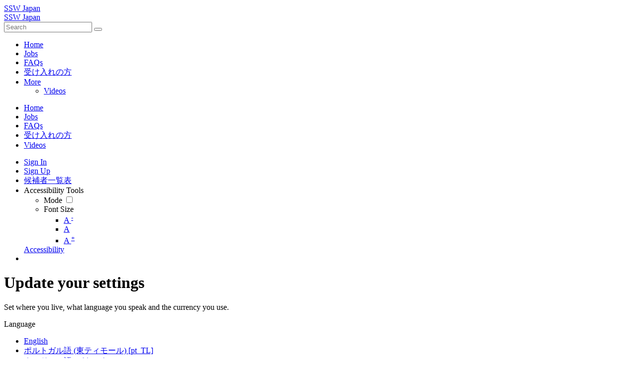

--- FILE ---
content_type: text/html; charset=UTF-8
request_url: http://tokuteiginouvisa.com/events?category_id=6
body_size: 14507
content:
<!DOCTYPE html><html xmlns="http://www.w3.org/1999/xhtml" xml:lang="en" lang="en" dir="ltr" class="" >
<head>
    <base href="http://tokuteiginouvisa.com/" />


        

        
            
    <title>Event Browse - SSW Japan</title>
    <meta http-equiv="Content-Type" content="text/html; charset=UTF-8" >
<meta http-equiv="Content-Language" content="en" >
<meta name="description" content="This page lists events. Support Website for the Specified Skilled Worker Japan" >
<meta name="keywords" content="Komunitas, Tokutei, Ginou, Visa, TG, Specified Skilled Worker, ssw" >
<meta name="viewport" content="width=device-width, initial-scale=1.0" >
<meta property="og:locale" content="en" >
<meta property="og:type" content="website" >
<meta property="og:url" content="http://tokuteiginouvisa.com/events?category_id=6" >
<meta property="og:title" content="Event Browse - SSW Japan" >
<meta property="og:description" content="This page lists events. Support Website for the Specified Skilled Worker Japan" >
<meta property="twitter:card" content="summary_large_image" >
<meta property="twitter:url" content="http://tokuteiginouvisa.com/events?category_id=6" >
<meta property="twitter:title" content="Event Browse - SSW Japan" >
<meta property="twitter:description" content="This page lists events. Support Website for the Specified Skilled Worker Japan" >

    <link href="/externals/bootstrap/css/bootstrap.css?c=402" media="screen" rel="stylesheet" type="text/css">
    <link rel="stylesheet" href="/externals/styles/styles.css?c=402">


            
    <link href="/application/themes/harmony/theme-variables.css?c=402" media="screen" rel="stylesheet" type="text/css" >
<link href="/application/themes/harmony/variables.css?c=402" media="screen" rel="stylesheet" type="text/css" >
<link href="/application/themes/harmony/theme.css?c=402" media="screen" rel="stylesheet" type="text/css" >
<link href="/application/themes/harmony/responsive.css?c=402" media="screen" rel="stylesheet" type="text/css" >
<link href="/application/themes/harmony/harmony-custom.css?c=402" media="screen" rel="stylesheet" type="text/css" >
<link href="/favicon.ico?c=402" rel="shortcut icon" type="image/x-icon" >
<link href="http://tokuteiginouvisa.com/events?c=402" rel="canonical" >
<link href="http://tokuteiginouvisa.com/events?locale=ne_NP&amp;c=402" hreflang="ne_NP" rel="alternate" >
<link href="http://tokuteiginouvisa.com/events?locale=pt_BR&amp;c=402" hreflang="pt_BR" rel="alternate" >
<link href="http://tokuteiginouvisa.com/events?locale=mn_MN&amp;c=402" hreflang="mn_MN" rel="alternate" >
<link href="http://tokuteiginouvisa.com/events?locale=si_LK&amp;c=402" hreflang="si_LK" rel="alternate" >
<link href="http://tokuteiginouvisa.com/events?locale=fil&amp;c=402" hreflang="fil" rel="alternate" >
<link href="http://tokuteiginouvisa.com/events?locale=id&amp;c=402" hreflang="id" rel="alternate" >
<link href="http://tokuteiginouvisa.com/events?locale=vi&amp;c=402" hreflang="vi" rel="alternate" >
<link href="http://tokuteiginouvisa.com/events?locale=ja&amp;c=402" hreflang="ja" rel="alternate" >
<link href="http://tokuteiginouvisa.com/events?locale=th_TH&amp;c=402" hreflang="th_TH" rel="alternate" >
<link href="http://tokuteiginouvisa.com/events?locale=zh&amp;c=402" hreflang="zh" rel="alternate" >
<link href="http://tokuteiginouvisa.com/events?locale=km_KH&amp;c=402" hreflang="km_KH" rel="alternate" >
<link href="http://tokuteiginouvisa.com/events?locale=my_MM&amp;c=402" hreflang="my_MM" rel="alternate" >
<link href="http://tokuteiginouvisa.com/events?locale=es&amp;c=402" hreflang="es" rel="alternate" >
<link href="http://tokuteiginouvisa.com/events?locale=ur_PK&amp;c=402" hreflang="ur_PK" rel="alternate" >
<link href="http://tokuteiginouvisa.com/events?locale=pt_TL&amp;c=402" hreflang="pt_TL" rel="alternate" >
<link href="http://tokuteiginouvisa.com/events?locale=en&amp;c=402" hreflang="en" rel="alternate" >
<link href="/externals/font-awesome/css/all.min.css?c=402" media="screen" rel="stylesheet" type="text/css" >
<link href="/application/modules/Sesbasic/externals/styles/photoswipe.css?c=402" media="screen" rel="stylesheet" type="text/css" >
    

            
        
            <script type="text/javascript">if (window.location.hash == '#_=_')window.location.hash = '';</script>
    <script type="text/javascript">
                
        var post_max_size = '536870912';
        var currentPageUrl = '/events?category_id=6';
        var max_photo_upload_limit = 50;
        var photo_upload_text = "Max upload of 50 allowed.";
        var dateFormatCalendar = "mm/dd/yy";
    </script>
          <script type="application/ld+json">
        {
    "@context": "http://schema.org",
    "@type": "Website",
    "name": "SSW Japan",
    "url": "http://tokuteiginouvisa.com/events"
}      </script>
        <link rel="stylesheet" href="/externals/jQuery/jquery-ui.css?c=402" />
    <link rel="stylesheet" href="/application/modules/Core/externals/styles/nprogress.css?c=402" />

                    <link rel="stylesheet" href="/externals/styles/styles_1.css?c=402" />
                        <link rel="stylesheet" href="/externals/styles/styles_2.css?c=402" />
        
    
    
    <script type="text/javascript" src="/externals/jQuery/jquery.min.js?c=402"></script>
    <script type="text/javascript" src="/externals/jQuery/jquery-ui.js?c=402"></script>
    <script type="text/javascript" src="/externals/bootstrap/js/bootstrap.js?c=402"></script>
    <script type="text/javascript" src="/externals/scripts/script.js?c=402"></script>

                    <script type="text/javascript" src="/externals/scripts/script_1.js?c=402"></script>
                            <script type="text/javascript" src="/externals/scripts/script_2.js?c=402"></script>
                            <script type="text/javascript" src="/externals/scripts/script_3.js?c=402"></script>
            
    <script type="text/javascript" src="/application/modules/Core/externals/scripts/nprogress.js?c=402"></script>
    
    
    <script type="text/javascript">
    //<!--
    var chatEmotions = {":)":"smile.png",":(":"sad.png",":D":"smile-big.png",";)":"wink.png",":-O":"shock.png",":P":"tongue.png",":-X":"shut-mouth.png",":|":"neutral.png","(6)":"devil.png","(A)":"angel.png","(L)":"love.png","(U)":"love-over.png","(H)":"glasses-cool.png",":@":"angry.png",":$":"embarrassed.png",":S":"confused.png",":'(":"crying.png","I-)":"sleepy.png","^:)^":"worship.png",":-W":"wait.png","=;":"bye.png","[-X":"shame.png","(@)":"cat.png","(&)":"dog.png","(S)":"moon.png","(*)":"star.png","(I)":"lamp.png","(C)":"coffee.png","(T)":"phone.png","({)":"hug-left.png","(})":"hug-right.png","(Y)":"good.png","(N)":"bad.png",":[":"vampire.png","(nah)":"goat.png","(#)":"sun.png","(R)":"rainbow.png","(~)":"film.png","(8)":"musical-note.png","(E)":"mail.png","(F)":"rose.png","(W)":"rose-dead.png","(O)":"clock.png","(K)":"kiss.png","(G)":"present.png","(^)":"cake.png","(P)":"camera.png",":-#":"quiet.png","8o|":"teeth.png","8-|":"glasses-nerdy.png","^o)":"sarcastic.png",":-*":"secret.png","+o(":"sick.png","(sn)":"snail.png","(tu)":"turtle.png","(B)":"beer.png","(D)":"drink.png","(Z)":"boy.png","(X)":"girl.png","(pl)":"plate.png","(||)":"bowl.png","(pi)":"pizza.png","(so)":"soccerball.png","(au)":"car.png","(ap)":"airplane.png","(um)":"umbrella.png","(h5)":"highfive.png","(co)":"computer.png","(bah)":"sheep.png",":^)":"dont-know.png","*-)":"thinking.png","(li)":"thunder.png","(ip)":"island.png","(mp)":"mobile.png","(brb)":"brb.png","(st)":"rain.png",":o)":"party.png","8-)":"eyeroll.png","|-)":"yawn.png"};    //-->
</script>
<script type="text/javascript">
    //<!--
    var sestweet_text = '';    //-->
</script>
<script type="text/javascript">
    //<!--
    var profilelock = false;var post_max_size = 536870912;var max_photo_upload_limit = 0;var photo_upload_text = 'Max upload of 0 allowed.';en4.core.runonce.add(function(){
      scriptJquery('.core_main_event').parent().addClass('active');
    });tinyMCE.baseURL = "/externals/tinymce";    //-->
</script>
<script type="text/javascript">
    //<!--
    var documentURLedocument = 'documents';    //-->
</script>
<script type="text/javascript">
    //<!--
    var isThemeModeActive = true;    //-->
</script>
<script type="text/javascript" src="/application/modules/Sesbasic/externals/scripts/sesimagevieweradvance/photoswipe.min.js?c=402"></script>
<script type="text/javascript" src="/application/modules/Sesbasic/externals/scripts/sesimagevieweradvance/photoswipe-ui-default.min.js?c=402"></script>
<script type="text/javascript" src="/application/modules/Sesbasic/externals/scripts/sesimagevieweradvance/sesalbumimagevieweradvance.js?c=402"></script>
<script type="text/javascript">
    //<!--
    var videoURLsesbasic;
 var moduleName;
 var itemType;
 var sestweet_text;
 var sesbasicdisabletooltip = 0;
 var sesbasicShowInformation = '0';
 var openVideoInLightBoxsesbasic = 1;
var openPhotoInLightBoxSesalbum = 1;
    var sesshowShowInfomation = 0;
        //-->
</script>
<script type="text/javascript">
    //<!--
    var sesmemeberFollow = 'Follow';
    var sesmemberUnfollow = 'Unfollow';
        //-->
</script>
<script type="text/javascript">
    //<!--
    en4.core.language.addData({"Write a comment...":"Write a comment...","Location":"Location","Unfollow":"Unfollow","Follow":"Follow"});    //-->
</script>
<script type="text/javascript">
    //<!--
    
        //Date.setServerOffset('Thu, 15 Jan 2026 2:33:00 +0000');

        en4.orientation = 'ltr';
        en4.core.environment = 'production';
        en4.core.language.setLocale('en');
        en4.core.setBaseUrl('/');
        en4.core.staticBaseUrl = '/';
        en4.core.loader = scriptJquery.crtEle('img', {src: en4.core.staticBaseUrl + 'application/modules/Core/externals/images/loading.gif'});

                        if( false ) {
            en4.core.runonce.add(function() {
                en4.core.dloader.attach();
            });
        }

            //-->
</script>
    <script type="text/javascript">
      var $ = scriptJquery;
          </script>
    

    
        <style type="text/css">
    @media (max-width: 600px){    
    	.iskeyboard-enabled #TB_iframeContent{max-height:calc(100vh - 330px);}
    }
    </style>
</head>



<body id="global_page_event-index-browse" class="">
<script type="javascript/text">
    if(DetectIpad()){
      scriptJquery('a.album_main_upload').css('display', 'none');
      scriptJquery('a.album_quick_upload').css('display', 'none');
      scriptJquery('a.icon_photos_new').css('display', 'none');
    }
</script>
<script>
    var isGoogleKeyEnabled = 0;
    var isEnablegLocation = 1;
    var isEnableTooltip = 1;

    function hidecollapswidget()
    {
        var windowWidth = window.innerWidth
            || document.documentElement.clientWidth
            || document.body.clientWidth;

        if (windowWidth <= 950) {
            var hasSidebar = (document.querySelector('.layout_main .layout_left')
            || document.querySelector('.layout_main .layout_right'));
            if (hasSidebar !== null) {
                document.body.className += ' has-sidebar';
            }
            if(document.getElementById('show-sidebar'))
            document.getElementById('show-sidebar').onclick = function () {
                document.body.classList.toggle('sidebar-active');
            };
        }
    }
    window.onload = function() {
        hidecollapswidget();
    };
</script>
<script type="text/javascript">
    
    function makeSelectizeItem(){
        // if(scriptJquery(".show_multi_select").length > 0){
        //     if(scriptJquery('.show_multi_select.selectized').length > 0){
        //         scriptJquery('.show_multi_select.selectized').selectize()[0].selectize.destroy();
        //         scriptJquery('.show_multi_select').selectize({});
        //     } else {
        //         scriptJquery('.show_multi_select').selectize({});
        //     }
        // }
    }
    var ajaxRequestObjApp = null;
    var isFullLoadPageSE = false;
    function loadAjaxContentApp(url, stopPushState = false,type = "") {
    
        if(!stopPushState) {
          window.history.pushState({state:'new', url: url.replace('?getContentOnly=1', '')},'', url.replace('?getContentOnly=1', ''));   
        }
        
        //Ajaxsmoothbox close
        if(scriptJquery('#ajaxsmoothbox_main').length > 0){
          ajaxsmoothboxclose();
        }

        scriptJquery.ajaxSetup({cache: false}); // assures the cache is empty
        if (ajaxRequestObjApp != null) {
            ajaxRequestObjApp.abort();
            ajaxRequestObjApp = null;
        }
        NProgress.start();
        let getParams = {}
        getParams.getContentOnly = true;
        if(type == "full" || isFullLoadPageSE){
            type = "full";
            getParams.getFullContent = true;
        }
        scriptJquery('#script-default-data').remove();
        if(scriptJquery('.header-nav-open').length > 0) {
            scriptJquery('.header-nav-open').removeClass('header-nav-open');
        }
        if(scriptJquery('.header_body_open').length > 0) {
            scriptJquery('.header_body_open').removeClass('header_body_open');
        }
        if(scriptJquery('.navigation_submenu').length > 0) {
            scriptJquery('.navigation_submenu').hide();
        }
        if(scriptJquery('#mainmenuclosebtn').length > 0) {
            scriptJquery('#mainmenuclosebtn').trigger('click');
        }
        
        ajaxRequestObjApp = scriptJquery.get(url,getParams,function(response){
            isFullLoadPageSE = false;
            setProxyLocation();
            try {
              var parser = JSON.parse(response);
              if(parser.redirectFullURL) {
                loadAjaxContentApp(parser.redirectFullURL, false, 'full');
                return;
              } else if(parser.redirect) {
                loadAjaxContentApp(parser.redirect, false);
                return;
              }
            }catch(e){

            } 
            scriptJquery(window).unbind('scroll');
            NProgress.done();
            isLoadedFromAjax = true;
            if(scriptJquery(".tinymce_editor").length > 0) {
                tinymce.remove("textarea.tinymce_editor");
            }
            if(scriptJquery('#navigation_menu').length > 0) {
                scriptJquery('#navigation_menu').find('.active').removeClass('active');
            }
           
            if(scriptJquery('.navigation').length > 0) {
                scriptJquery('.navigation').find('.active').removeClass('active');
            }
            scriptJquery('#append-script-data').html("");
            if(type != "full"){
                scriptJquery('#global_wrapper').addClass("_loading");
                scriptJquery("#global_wrapper").html(response);
            }else{
                scriptJquery("body").html(response);
            }
            // make select selectize
            // makeSelectizeItem();
            // app default data
            updateMetaTags();
            if(typeof changeHeaderLayout != "undefined"){
                changeHeaderLayout();
            }
            hidecollapswidget();
            // Sticky Sidebar
            if (matchMedia('only screen and (min-width: 768px)').matches) {

                let headerDiv =scriptJquery(".layout_page_header");
                let margin = 0;
                if(headerDiv.css("position") === "fixed"){
                    margin = headerDiv.height() + 10;
                }


                scriptJquery('.layout_left, .layout_right')
                .theiaStickySidebar({
                        additionalMarginTop: 10 + margin
                })
            };
            
            Smoothbox.bind();
            setTimeout(() => {
                scriptJquery('#global_wrapper').removeClass("_loading")
            }, 1000);
            
            scriptJquery('html, body').animate({
             scrollTop: 0
            }, 0);
            en4.core.shutdown.trigger();
        });
    }
    function updateMetaTags(){
        let data = scriptJquery("#script-default-data");
        scriptJquery(document).prop('title', data.find("#script-page-title").html().replace(/&amp;/g, '&'))
        scriptJquery('body').removeAttr('script');
        scriptJquery('body').removeAttr('style');
        scriptJquery('body').attr('id', data.find("#script-page-id").html());
        scriptJquery('html').attr('dir', data.find("#header-orientation").html());
        scriptJquery('html').attr('locale', data.find("#header-locale").html());
        scriptJquery('html').attr('xml:lang', data.find("#header-locale").html());
        scriptJquery('body').attr('class', data.find("#script-page-class").html());
    }
    scriptJquery(document).ajaxComplete(function(e) {
        makeSelectizeItem();
        if(ajaxRequestObjApp){
            en4.core.runonce.trigger();
        }
        Smoothbox.bind();
    })
    
    AttachEventListerSE('click','a',function (e){
        if(e.which == 2 || (e.which == 1 && (navigator.platform.match("Mac") ? e.metaKey : e.ctrlKey))) { 
            return;
        }
        let url = scriptJquery(this).attr('href');

        // Check if the href starts with http or https
        if (url && (url.startsWith('http://') || url.startsWith('https://'))) {
          // Get the current domain of the website
          var currentDomain = window.location.protocol + '//' + window.location.hostname;

          // Check if the URL starts with the current domain
          if (url.startsWith(currentDomain)) {
            // URL is the same as the current site, do something (or ignore it)
            return; // Optionally, you can return here to ignore processing
          }

          // Check if the URL is from a development server (assuming development URLs contain 'localhost' or similar)
          if (currentDomain.includes('localhost') || currentDomain.includes('127.0.0.1')) {
            // Handle development server logic here (e.g., different behavior or logging)
            console.log('Development server URL: ' + url);
          }

          // Redirect to the link
          window.open(url, '_blank');
          e.preventDefault();
          return;  // Stop processing after the first valid link is found
        }

        let isValid = true;
        if(scriptJquery(this).attr('target') == '_blank'){
            isValid = false;
        }
        let clickObj = this;
        if(typeof openPhotoInLightBoxSesalbum != "undefined" && openPhotoInLightBoxSesalbum == 1 && scriptJquery(clickObj).parent().hasClass("feed_attachment_photo")) {
            return;
        }
        if(typeof openVideoInLightBoxsesbasic != "undefined" && openVideoInLightBoxsesbasic == 1 && scriptJquery(clickObj).parent().hasClass("sesvideo_thumb")) {
            return;
        }
        if(scriptJquery(e.target).prop("tagName") != "A"){
            clickObj = scriptJquery(this).closest('a')[0];
            url = scriptJquery(this).closest('a').attr('href');
        }
        var isOpenSmoothbox = scriptJquery(this).attr("onclick");
        if(isOpenSmoothbox && isOpenSmoothbox.indexOf("opensmoothboxurl") > -1){
            return;
        }
        if(isValid && !scriptJquery(clickObj).hasClass('ajaxPrevent') && !scriptJquery(clickObj).hasClass('openSmoothbox') && !scriptJquery(clickObj).hasClass('smoothboxOpen') && !scriptJquery(clickObj).hasClass('opensmoothboxurl') && url && url != "javascript:;" && url != "#" && url.indexOf("mailto:") == -1 && url.indexOf("javascript:void(0)") == -1 && url.indexOf("javascript:void(0);") == -1 && url.indexOf(".mp3") == -1 && url.indexOf(".mp4") == -1 && !scriptJquery(clickObj).hasClass('ajaxsmoothbox') && !scriptJquery(clickObj).hasClass('smoothbox') && !scriptJquery(clickObj).hasClass('core_dashboard_nopropagate') && !scriptJquery(clickObj).hasClass('core_dashboard_nopropagate_content')) {
            e.preventDefault();  
            if(scriptJquery("#ajaxsmoothbox_main").length > 0 && scriptJquery("#ajaxsmoothbox_main").css("display") == "block"){
                ajaxsmoothboxclose()
            }
            //Coming soon page check
            if(typeof comingSoonEnable != 'undefined') {
                loadAjaxContentApp(en4.core.baseUrl+'comingsoon', false, 'full');
            } else {
                loadAjaxContentApp(url);
            }
        }
    });
    
    en4.core.runonce.add(function(){
        makeSelectizeItem();
    });

    window.onpopstate = function(e) {

      var URL = window.location.href;
        
      //Container tab work
      const params2 = new URLSearchParams(URL.split('?')[1]);
			var params3 = params2.get('tab');
			
      if(params3) {
        var mainTab = scriptJquery('.main_tabs');
        if(mainTab.length > 0 && mainTab.parent().length > 0 && mainTab.parent().parent().length > 0 && mainTab.parent().parent().find(`div.tab_${params3}`).length > 0) {
          scriptJquery('.main_tabs').find('li').removeClass('active');
          scriptJquery('.main_tabs').find(`li.tab_${params3}`).addClass('active');
          scriptJquery('.main_tabs').parent().parent().find('div.generic_layout_container').hide();
          scriptJquery('.main_tabs').parent().parent().find(`div.tab_${params3}`).show();
          return;
        }
      }

      if(e.state && e.state.url)
        loadAjaxContentApp(e.state.url, true);
      else 
        loadAjaxContentApp(URL, true);
    };

		// Sticky Sidebar
		en4.core.runonce.add(function() {
			if (matchMedia('only screen and (min-width: 768px)').matches) { 
                let headerDiv =scriptJquery(".layout_page_header");
                let margin = 0;
                if(headerDiv.css("position") === "fixed"){
                    margin = headerDiv.height() + 10;
                }
				scriptJquery('.layout_left, .layout_right')
				.theiaStickySidebar({
						additionalMarginTop: 10 + margin,
				})
			};
		});
</script>
    <div id="global_header">
        <div class="layout_page_header">
<div class="generic_layout_container layout_main">



<div class="generic_layout_container layout_harmony_header">
<header class="harmony_header">
	<div class="container harmony_header_inner">
    	<div class="header_left">
                  <div class="header_logo">
            <div>
<div class="generic_layout_container layout_core_menu_logo">
<a  href="/">SSW Japan</a></div>
</div>
          </div>
                       <div class="header_logo_contrast">
               <div>
<div class="generic_layout_container layout_core_menu_logo">
<a  href="/">SSW Japan</a></div>
</div>
 
            </div>
              
        
                  <div class="header_search">
            <div>
<div class="generic_layout_container layout_core_search_mini"><div id='global_search_form_container' class="core_search_form">
  <a href="javascript:void(0)" id='search_mobile_btn_107' class="search_mobile_btn d-none"><i class="fas fa-search"></i></a>
  <div class="core_search_form_wrap">
    <form id="global_search_form" action="/search" method="get">
      <input class="global_search_field" autocomplete="off" type='text' class='text suggested' name='query' id='global_search_field' size='20' maxlength='100' alt='Search'  placeholder='Search'/>
      <button type="submit"><i class="fas fa-search"></i></button>
    </form>
    <div id="recent_search_data" class="recent_search_data header_search_recent notifications_donotclose" style="display:none;">
                    <div class="header_search_recent_head header_search_recent_head_trending">
          <span>Trending Hashtags</span>
        </div>
        <ul class="header_search_recent_list header_search_recent_list_trending">
                                <li>
              <a href='/hashtags?search=kaigo' class="header_search_recent_list_item">
                <div class="_thumb">
                  <i class="fa-solid fa-hashtag"></i>
                </div>
                <div class="_info">
                  <p class="m-0 _title">#kaigo</p>
                </div>
              </a>
            </li>
                      <li>
              <a href='/hashtags?search=SSW' class="header_search_recent_list_item">
                <div class="_thumb">
                  <i class="fa-solid fa-hashtag"></i>
                </div>
                <div class="_info">
                  <p class="m-0 _title">#SSW</p>
                </div>
              </a>
            </li>
                      <li>
              <a href='/hashtags?search=JFT+Basic+A2' class="header_search_recent_list_item">
                <div class="_thumb">
                  <i class="fa-solid fa-hashtag"></i>
                </div>
                <div class="_info">
                  <p class="m-0 _title">#JFT Basic A2</p>
                </div>
              </a>
            </li>
                      <li>
              <a href='/hashtags?search=Nursing+Care' class="header_search_recent_list_item">
                <div class="_thumb">
                  <i class="fa-solid fa-hashtag"></i>
                </div>
                <div class="_info">
                  <p class="m-0 _title">#Nursing Care</p>
                </div>
              </a>
            </li>
                      <li>
              <a href='/hashtags?search=Pengolahan+makanan' class="header_search_recent_list_item">
                <div class="_thumb">
                  <i class="fa-solid fa-hashtag"></i>
                </div>
                <div class="_info">
                  <p class="m-0 _title">#Pengolahan makanan</p>
                </div>
              </a>
            </li>
                  </ul>
          </div>
  </div>
</div>
<script type="application/javascript">
en4.core.runonce.add(function() {

  AttachEventListerSE('click', '#search_mobile_btn_107', function (e) {
    var item = scriptJquery(this).parent();
    var target = item.find(".core_search_form_wrap");
    if(target.hasClass('search_mobile_btn_active')) {
      item.find(".core_search_form_wrap").removeClass("search_mobile_btn_active");
    } else {
      item.find(".core_search_form_wrap").addClass("search_mobile_btn_active");
    }
  });

  AutocompleterRequestJSON('global_search_field', "/search/global-search", function(selecteditem) {

    scriptJquery.ajax({
      method: 'post',
      'url':  en4.core.baseUrl + 'core/search/add',
      'data': {
        format: 'json',
        query: selecteditem.value,
        type:selecteditem.resource_type,
        id:selecteditem.resource_id,
      },
      success: function(response) {
        var response = jQuery.parseJSON(response);
        if(response.error) {
          alert(en4.core.language.translate('Something went wrong,please try again later'));
        } else {
          //showSuccessTooltip('<i class="fa fa-heart"></i><span>'+(response.message)+'</span>');
        }
      }
    });

    scriptJquery('#global_search_field').val('');

    if(scriptJquery('#global_search_field').val() != '') {
      var randomId = Math.floor(Math.random() * 1000000000);
      var searchDataResource = '<li class="search_query_'+randomId+'" id="search_query_'+randomId+'"><a href="search/index/query/'+selecteditem.value+'/type/'+selecteditem.resource_type+'" class="header_search_recent_list_item"><div class="_thumb">'+selecteditem.photo+'</div><div class="_info"><p class="m-0 _title">'+selecteditem.value+'</p></div></a><a href="'+selecteditem.url+'" class="user_recent_search_remove _clear link_inherit center_item rounded-circle" data-id="'+randomId+'" data-query="'+selecteditem.value+'"><i class="icon_cross"></i></a></li>';
      scriptJquery('body').find('.header_search_recent_list').prepend(searchDataResource);
    }
    loadAjaxContentApp(selecteditem.url);
  }, [], {'class':'header_mini_search'});
});
</script>
</div>
</div>
          </div>
              </div>
      <div class="header_right">
                  <div class="harmony_main_menu">
            <ul class="harmony_main_menu_nav navigation " id="navigation_menu">
                        <li class="">
        <a href='/' class=" menu_core_main core_main_home"
           >
            <i class="fa fa-home"></i>
          <span>Home</span>
                  </a>
      </li>
                                <li class="">
        <a href='/employments' class=" menu_core_main core_main_employment"
           >
            <i class="fas fa-briefcase"></i>
          <span>Jobs</span>
                  </a>
      </li>
                                <li class="">
        <a href='/faqs' class=" menu_core_main core_main_sesfaq"
           >
            <i class="fas fa-question-circle"></i>
          <span>FAQs</span>
                  </a>
      </li>
                                <li class="">
        <a href='https://pjs.jp/' class=" menu_core_main custom_2543"
           target='_blank'  >
            <i class="fa fa-star"></i>
          <span>受け入れの方</span>
                  </a>
      </li>
                              <li class="more_tab">
      <a href="javascript:void(0);" class="menu_core_main menu_core_main_more">
        <i class="fi fi-rr-square-plus"></i>
        <span>More</span>
      </a>
      <ul class="main_menu_submenu">
                                                                                                                                                                      <li class="">
              <a href='/videos' class=" menu_core_main core_main_video"
                 >
                <i class="fa fa-video"></i>
                <span>Videos</span>
              </a>
            </li>
                                  </ul>
    </li>
  </ul>

<script>
  scriptJquery(function() {
    scriptJquery(".menu_core_main_more *").on("click", function(e) {
      scriptJquery(".main_menu_submenu").toggleClass("showmenu");
    });
    AttachEventListerSE("click", function(e) {
      if (scriptJquery(e.target).is(".main_menu_submenu, .menu_core_main_more  *") === false) {
        scriptJquery(".main_menu_submenu").removeClass("showmenu");
      }
    });
  });
</script>
            <div class="mobile_navigation">
   <a href="javascript:void(0)" class="mobile_menu">
      <i class="fas fa-bars"></i>
   </a>
   <a href="javascript:void(0)" class="mobile_menu mobile_menu_close">
      <i class="fas fa-times"></i>
   </a>
  <ul class="mobile_navigation_menu navigation">
                      <li class="">
        <a href='/' class=" menu_core_main core_main_home"
           >
            <i class="fa fa-home"></i>
          <span>Home</span>
                  </a>
      </li>
                      <li class="">
        <a href='/employments' class=" menu_core_main core_main_employment"
           >
            <i class="fas fa-briefcase"></i>
          <span>Jobs</span>
                  </a>
      </li>
                      <li class="">
        <a href='/faqs' class=" menu_core_main core_main_sesfaq"
           >
            <i class="fas fa-question-circle"></i>
          <span>FAQs</span>
                  </a>
      </li>
                      <li class="">
        <a href='https://pjs.jp/' class=" menu_core_main custom_2543"
           target='_blank'  >
            <i class="fa fa-star"></i>
          <span>受け入れの方</span>
                  </a>
      </li>
                      <li class="">
        <a href='/videos' class=" menu_core_main core_main_video"
           >
            <i class="fa fa-video"></i>
          <span>Videos</span>
                  </a>
      </li>
      </ul>
</div>  

<script type="text/javascript">
   // Main Menu Toggle
    en4.core.runonce.add(function() {
      scriptJquery(".mobile_navigation .mobile_menu").click(function () {
        if(scriptJquery(".mobile_navigation .mobile_navigation_menu").hasClass('header-nav-open')){
          scriptJquery(".mobile_navigation .mobile_navigation_menu").removeClass('header-nav-open')
        }
        else{
          scriptJquery(".mobile_navigation .mobile_navigation_menu").addClass('header-nav-open');
        }
      });
    });
    scriptJquery(document).click(function(event) {
      if (!scriptJquery(event.target).closest(".mobile_navigation .mobile_navigation_menu,.mobile_navigation .mobile_menu").length) {
        scriptJquery("html").find(".mobile_navigation .mobile_navigation_menu").removeClass("header-nav-open");
         scriptJquery("html").find("body").removeClass("header_body_open");
      }
    });
    en4.core.runonce.add(function() {
      scriptJquery(".mobile_navigation .mobile_menu").click(function () {
        if(scriptJquery("body").hasClass('header_body_open')){
          scriptJquery("body").removeClass('header_body_open')
        }else{
          scriptJquery("body").addClass('header_body_open');
        }
      });
    });    
</script>              </div>
                          <div class="header_menu_mini">
            <div>
<div class="generic_layout_container layout_core_menu_mini"><div id='core_menu_mini_menu' class="minimenu_guest">
  <ul>
                                <li>
        <a href='/login' class="user_auth_link menu_core_mini core_mini_auth show_icons"
           title="Sign In" alt="">
                          <i class="minimenu_icon fi fi-rr-sign-in-alt"></i>
                                      <span class="_linktxt">Sign In</span>
                      </a>
          <!-- For displaying count bubble :START -->
                              <!-- For displaying count bubble :END -->
        </li>
                                      <li>
        <a href='/signup' class="user_signup_link menu_core_mini core_mini_signup show_icons"
           title="Sign Up" alt="">
                          <i class="minimenu_icon fi fi-rr-user-add"></i>
                                      <span class="_linktxt">Sign Up</span>
                      </a>
          <!-- For displaying count bubble :START -->
                              <!-- For displaying count bubble :END -->
        </li>
                                      <li>
        <a href='/candidates' class="menu_core_mini core_main_sespagebuilder_1 show_icons"
           title="候補者一覧表" alt="">
                          <i class="minimenu_icon far fa-star"></i>
                                      <span class="_linktxt">候補者一覧表</span>
                      </a>
          <!-- For displaying count bubble :START -->
                              <!-- For displaying count bubble :END -->
        </li>
                    <li class="core_mini_menu_accessibility" id="core_mini_menu_accessibility">
        <div class="core_settings_dropdown" id="minimenu_settings_content">
          <div class="core_pulldown_header">
            Accessibility Tools 
          </div>
          <ul>
            <li id="thememodetoggle">
              <label data-class="notifications_donotclose" for="theme_mode_toggle">
                <i class="menuicon fas fa-adjust"></i>
                                  <span>Mode</span>
                  <input type="checkbox"  id="theme_mode_toggle" data-class="notifications_donotclose" />
                  <i class="contrastmode_toggle _light"><i class="fas fa-sun"></i><i class="fas fa-moon"></i></i>
                              </label>
            </li>
            <li id="themefontmode">
              <div>
                <i class="menuicon fas fa-font"></i>
                <span>Font Size</span>
                <ul class="resizer"> 
                  <li class=""><a href="javascript:void(0)" title="Small Font" onclick="smallfont(this)">A <sup>-</sup></a></li>
                  <li class="active"><a href="javascript:void(0)" title="Default Font" onclick="defaultfont(this)">A</a></li>
                  <li class=""><a href="javascript:void(0)" title="Large Font" onclick="largefont(this)">A <sup>+</sup></a></li>
                </ul>
              </div>
            </li>
          </ul>
        </div>
        <a href="javascript:void(0);" class="show_icons" data-class="notifications_donotclose" id="minimenu_settings" onclick="showSettingsBox();">
          <i class="minimenu_icon fas fa-universal-access"></i>
          <span class="_linktxt">Accessibility</span>
        </a>
      </li>
              <li class="core_mini_language"> 
        <a href="javascript:;" class="language_btn show_icons" data-bs-toggle="modal" data-bs-target="#language_modal" >
          <i class="fa-solid fa-globe"></i>
          <span class="_linktxt">
                                                                      </span>
        </a>
      </li>
      </ul>
</div>

<span  style="display:none;" class="updates_pulldown" id="core_mini_updates_pulldown">
  <div class="pulldown_contents_wrapper">
    <div class="pulldown_contents">
      <div class="core_pulldown_header">Notifications</div>
      <ul class="notifications" id="notifications_menu">
        <div class="notifications_loading" id="notifications_loading">
          <div class="pulldown_content_loading">
            <div class="ropulldown_content_loading_item">
              <div class="circle loading-animation"></div>
              <div class="column">
                <div class="line line1 loading-animation"></div>
                <div class="line line2 loading-animation"></div>
            </div>
            </div>
            <div class="ropulldown_content_loading_item">
              <div class="circle loading-animation"></div>
              <div class="column">
                <div class="line line1 loading-animation"></div>
                <div class="line line2 loading-animation"></div>
            </div>
            </div>
            <div class="ropulldown_content_loading_item">
              <div class="circle loading-animation"></div>
              <div class="column">
                <div class="line line1 loading-animation"></div>
                <div class="line line2 loading-animation"></div>
            </div>
            </div>
          </div>
        </div>
      </ul>
    </div>
    <div class="pulldown_options" id="pulldown_options">
      <a  href="/activity/notifications" id="notifications_viewall_link">View All Updates</a>      <a  href="javascript:void(0);" id="notifications_markread_link">Mark All Read</a>    </div>
  </div>
</span>



<!-- language Modal Poup -->
<div id="language_modal_data">
<div class="modal fade user_setting_modal modalbox_wrap" id="language_modal" data-bs-backdrop="static" data-bs-keyboard="false" tabindex="-1"  aria-hidden="true">
  <div class="modal-dialog modal-dialog-centered">
    <div class="modal-content position-relative" id="send_signup_form">
      <form action="/index/update-settings" method="post" id="user_update_settings" enctype="multipart/form-data">
        <div class="modal-header">
          <h1 class="modal-title fs-5">Update your settings</h1>
        </div>
        <div class="modal-body user_setting_modal_content">
          <p class="mb-3">Set where you live, what language you speak and the currency you use.</p>
                                          <div class="input_field mb-3">
              <label class="form-label">Language</label>
                                                                                      <div class="dropdown">
                <a href="javascript:void(0))" class='dropdown-toggle'  data-bs-toggle="dropdown" aria-expanded="false">
                                      <i class="icon_modal"  style="display:none;" >
                      <img id="language_icon" src="" height="18" width="18" alt="Language" />
                    </i>
                                    <span id="language_text"></span>	
                  <input type="hidden" id="selected_language" value=""/>
                </a>
                <ul class="dropdown-menu" id="language_change_data">
                                                                                                        <li id="footer_language_"  >
                        <a class="dropdown-item" href="javascript:void(0);" data-rel="en" >
                                                    <span>English</span>	
                        </a>
                      </li>
                                                                                      <li id="footer_language_"  >
                        <a class="dropdown-item" href="javascript:void(0);" data-rel="pt_TL" >
                                                    <span>ポルトガル語 (東ティモール) [pt_TL]</span>	
                        </a>
                      </li>
                                                                                      <li id="footer_language_"  >
                        <a class="dropdown-item" href="javascript:void(0);" data-rel="ur_PK" >
                                                    <span>ウルドゥー語 (パキスタン) [ur_PK]</span>	
                        </a>
                      </li>
                                                                                      <li id="footer_language_"  >
                        <a class="dropdown-item" href="javascript:void(0);" data-rel="es" >
                                                    <span>スペイン語 [es]</span>	
                        </a>
                      </li>
                                                                                      <li id="footer_language_"  >
                        <a class="dropdown-item" href="javascript:void(0);" data-rel="my_MM" >
                                                    <span>ビルマ語 (ミャンマー) [my_MM]</span>	
                        </a>
                      </li>
                                                                                      <li id="footer_language_"  >
                        <a class="dropdown-item" href="javascript:void(0);" data-rel="km_KH" >
                                                    <span>クメール語 (カンボジア) [km_KH]</span>	
                        </a>
                      </li>
                                                                                      <li id="footer_language_"  >
                        <a class="dropdown-item" href="javascript:void(0);" data-rel="zh" >
                                                    <span>中国語 [zh]</span>	
                        </a>
                      </li>
                                                                                      <li id="footer_language_"  >
                        <a class="dropdown-item" href="javascript:void(0);" data-rel="th_TH" >
                                                    <span>タイ語 (タイ) [th_TH]</span>	
                        </a>
                      </li>
                                                                                      <li id="footer_language_"  >
                        <a class="dropdown-item" href="javascript:void(0);" data-rel="ja" >
                                                    <span>日本語 [ja]</span>	
                        </a>
                      </li>
                                                                                      <li id="footer_language_"  >
                        <a class="dropdown-item" href="javascript:void(0);" data-rel="vi" >
                                                    <span>ベトナム語 [vi]</span>	
                        </a>
                      </li>
                                                                                      <li id="footer_language_"  >
                        <a class="dropdown-item" href="javascript:void(0);" data-rel="id" >
                                                    <span>インドネシア語 [id]</span>	
                        </a>
                      </li>
                                                                                      <li id="footer_language_"  >
                        <a class="dropdown-item" href="javascript:void(0);" data-rel="fil" >
                                                    <span>フィリピノ語 [fil]</span>	
                        </a>
                      </li>
                                                                                      <li id="footer_language_"  >
                        <a class="dropdown-item" href="javascript:void(0);" data-rel="si_LK" >
                                                    <span>シンハラ語 (スリランカ) [si_LK]</span>	
                        </a>
                      </li>
                                                                                      <li id="footer_language_"  >
                        <a class="dropdown-item" href="javascript:void(0);" data-rel="mn_MN" >
                                                    <span>モンゴル語 (モンゴル) [mn_MN]</span>	
                        </a>
                      </li>
                                                                                      <li id="footer_language_"  >
                        <a class="dropdown-item" href="javascript:void(0);" data-rel="pt_BR" >
                                                    <span>ポルトガル語 (ブラジル) [pt_BR]</span>	
                        </a>
                      </li>
                                                                                      <li id="footer_language_"  >
                        <a class="dropdown-item" href="javascript:void(0);" data-rel="ne_NP" >
                                                    <span>ネパール語 (ネパール) [ne_NP]</span>	
                        </a>
                      </li>
                                                      </ul>
              </div>
            </div>
                  </div>
        <div class="modal-footer">
          <button type="button" class="btn btn-link" data-bs-dismiss="modal">Cancel</button>
          <button type="submit" id="submit" class="btn btn-primary">Save</button>
        </div>
      </form>
    </div>
  </div>
</div>
</div>


<script type='text/javascript'>

      en4.core.runonce.add(function(){
      // combining mini-menu and search widget if next to each other
      var menuElement = scriptJquery('#global_header').find('.layout_core_menu_mini:first');
      var nextWidget = menuElement.next();
      if( nextWidget.length && nextWidget.hasClass('layout_core_search_mini') ){
        nextWidget.removeClass('generic_layout_container').prependTo(menuElement);
        return;
      }
      previousWidget = menuElement.previous();
      if( previousWidget.length && previousWidget.hasClass('layout_core_search_mini') ){
        previousWidget.removeClass('generic_layout_container').prependTo(menuElement);
      }
    });
  
  // Setting Dropdown
  function showSettingsBox(){
  
    if(scriptJquery(".updates_pulldown_active").length > 0)
      scriptJquery('.updates_pulldown_active').attr('class', 'updates_pulldown');
      
    // if(scriptJquery("#pulldown_message").length && document.getElementById("pulldown_message").style.display == 'block')
    //   document.getElementById('pulldown_message').style.display = 'none';
    
    if(scriptJquery('#minimenu_settings_content').length && document.getElementById("minimenu_settings_content").style.display == 'block'){
      document.getElementById('minimenu_settings_content').style.display = 'none';
      scriptJquery('#switch_user_pulldown').removeClass('switch_user_pulldown_selected');
      scriptJquery('#core_switch_user').hide();
    }
    else{
      document.getElementById('minimenu_settings_content').style.display = 'block';
    }
  }

  
  scriptJquery("#theme_mode_toggle").change(function(){

    var checked = scriptJquery(this).is(":checked");
    if(checked == false){
              scriptJquery('html').removeClass('dark_mode');
        scriptJquery.post("core/index/mode",{mode:"light_mode", theme:"elpis"},function (response){
          // location.reload();
        });
          } else{
              scriptJquery('html').addClass("dark_mode").removeClass('light_mode');
        scriptJquery.post("core/index/mode",{mode:"dark_mode", theme:"elpis"},function (response){
          // location.reload();
        });
          }
  });
	
  function smallfont(obj){
    scriptJquery(obj).parent().parent().find('.active').removeClass('active');
    scriptJquery(obj).parent().addClass('active');
    scriptJquery('html').css({
    'font-size':'0.9rem'
    });
    scriptJquery.post("core/index/font",{size:"0.9rem"},function (response){
    });
	}
	
	function defaultfont(obj){
    scriptJquery(obj).parent().parent().find('.active').removeClass('active');
    scriptJquery(obj).parent().addClass('active');
    scriptJquery('html').css({
    'font-size':''
    });
    scriptJquery.post("core/index/font",{size:""},function (response){
    });
	}
	
	function largefont(obj){
    scriptJquery(obj).parent().parent().find('.active').removeClass('active');
    scriptJquery(obj).parent().addClass('active');
    scriptJquery('html').css({
    'font-size':'1.1rem'
    });
    scriptJquery.post("core/index/font",{size:"1.1rem"},function (response){
    });
	}
	
	en4.core.runonce.add(function(){
    if(typeof isThemeModeActive === 'undefined'){
      scriptJquery('#thememodetoggle').hide();
      scriptJquery("#themefontmode").hide();
      scriptJquery("#core_mini_menu_accessibility").hide();
    }
	});
  scriptJquery("#thememodetoggle").click(function(){
    scriptJquery(".core_settings_dropdown").hide();
  });
  

  //currency change
  AttachEventListerSE('click','ul#currency_change_data li > a',function(){
    console.log(scriptJquery(this).find('img').attr('src'));
    scriptJquery('#currency_text').html(scriptJquery(this).attr('data-rel'));
    scriptJquery('#currency_icon').attr('src', scriptJquery(this).find('img').attr('src'));
    if(scriptJquery(this).find('img').length > 0) {
      scriptJquery('#currency_icon').show();
      scriptJquery('#currency_icon').find('img').attr('src', scriptJquery(this).find('img').attr('src'));
    } else {
      scriptJquery('#currency_icon').hide();
    }
  });

  //language change
  AttachEventListerSE('click','ul#language_change_data li > a',function(){
    scriptJquery('#selected_language').val(scriptJquery(this).attr('data-rel'));
    scriptJquery('#language_text').html(scriptJquery(this).find('span').html());
    if(scriptJquery(this).find('img').length > 0) {
      scriptJquery('#language_icon').parent().show();
      scriptJquery('#language_icon').attr('src', scriptJquery(this).find('img').attr('src'));
    } else {
      scriptJquery('#language_icon').parent().hide();
    }
  });
  
  function setCoreCookie(cname, cvalue, exdays){
    var d = new Date();
    d.setTime(d.getTime() + (exdays*24*60*60*1000));
    var expires = "expires="+d.toGMTString();
    document.cookie = cname + "=" + cvalue + "; " + expires+';path=/;';
  }

  AttachEventListerSE('submit', '#user_update_settings', function(e) {

    e.preventDefault();

    // Check if all required fields are filled out
    scriptJquery('#submit').html('<i class="fas fa-spinner fa-spin"></i>');
    
    scriptJquery.ajax({
      dataType: 'json',
      url: en4.core.baseUrl + 'core/index/update-settings',
      method: 'post',
      data: {
        format: 'json',
        location_data: scriptJquery('#location_data').val(),
        location_lat: scriptJquery('#location_lat').val(),
        location_lng: scriptJquery('#location_lng').val(),
        location_countryshortname: scriptJquery('#location_countryshortname').val(),
        language:scriptJquery('#selected_language').val(), 
        admin: true,
      },
      success: function(responseJSON) {
        if(responseJSON.status) {

          
          //currency
          if(typeof scriptJquery('#currency_text').html() != 'undefined') {
            setCoreCookie('current_currencyId',scriptJquery('#currency_text').html(),365);
          }
          
          scriptJquery('#language_modal').modal('hide');
          window.proxyLocation.reload("full");
        }
      }
    });
  });
  
    function setCookie(cname, cvalue, exdays) {
    var d = new Date();
    d.setTime(d.getTime() + (exdays*24*60*60*1000));
    var expires = "expires="+d.toGMTString();
    document.cookie = cname + "=" + cvalue + "; " + expires+"; path=/"; 
  } 

  en4.core.runonce.add(function() {
    scriptJquery(scriptJquery('#language_modal_data').html()).appendTo('body');
    scriptJquery('#language_modal_data').remove();
    scriptJquery(scriptJquery('#remove_pop_wrap').html()).appendTo('body');
    scriptJquery('#remove_pop_wrap').remove();

    if(typeof coreCookieChangedLocation == 'function') {
      coreCookieChangedLocation();
    }
  });
</script>
</div>
</div>
          </div>
         
      </div>
   </div> 
 </header>
<script type="text/javascript">
  AttachEventListerSE("click",'.harmony_main_menu .navigation li a',function(){
      scriptJquery(this).closest("ul").find("li").removeClass('active');
      scriptJquery(this).closest("li").addClass('active');
    })
   // Header Spacing
   en4.core.runonce.add(function() {
      var height = scriptJquery(".layout_page_header").height();
      if(document.getElementById("global_wrapper")) {
         scriptJquery("#global_wrapper").css("margin-top", height+"px");
      }
   }); 
</script>
<script type="text/javascript">
  setTimeout(function () {
      scriptJquery('.layout_core_search_mini form input').on('focus blur', function (e) {
          scriptJquery(this).parents('#global_search_form').toggleClass('focused', (e.type === 'focus' || this.value.length > 0));
      }).trigger('blur');
  }, 2000);
  </script>
</div>
</div>
</div>
    </div>
    <div id='global_wrapper'>
        <div id='global_content'>
        <script>var currentPageUrl = '/events?category_id=6';</script>
            <span id="show-sidebar"><span><i class="fa fa-angle-down"></i></span></span>
            <div class="layout_page_event_index_browse">
<div class="generic_layout_container layout_top">
<div class="generic_layout_container layout_middle">
<div class="generic_layout_container layout_core_banner"><div class="core_banner_event" >
  <section>
    <div>
              <h1>
          Your Source for Events        </h1>
                  <article>
            Don’t miss the action! Create, join and explore Events.          </article>
                          <a href="/events/create">
            Create New Event          </a>
                  </div>
  </section>
</div>
</div>

<div class="generic_layout_container layout_event_browse_menu"><div class="headline">
  <h2>
    Events  </h2>
  <div class="tabs">
    <ul class="navigation">
    <li class="active">
        <a class="menu_event_main event_main_upcoming" href="/events/upcoming">Upcoming Events</a>
    </li>
    <li>
        <a class="menu_event_main event_main_past" href="/events/past">Past Events</a>
    </li>
</ul>  </div>
</div>
</div>
</div>
</div>

<div class="generic_layout_container layout_main">
<div class="generic_layout_container layout_right"><div class='theiaStickySidebar'>
<div class="generic_layout_container layout_event_browse_search"><script>
  var modulename = 'event';
  en4.core.runonce.add(function() {
    if(document.getElementById('category_id')) {
                showSubCategory('6','0');
                  if(document.getElementById('subsubcat_id-wrapper'))
            document.getElementById('subsubcat_id-wrapper').style.display = "none";
                  }
  });
</script>
  <div class="sidebar_search_form core_search_form"><form class="form_submit_ajax global_form filters global_form_box " action="/events" method="get"><div><div><div class="form-elements">
<div id="search_text-wrapper" class="form-wrapper"><div id="search_text-label" class="form-label"><label for="search_text" class="optional">Search Events:</label></div>
<div id="search_text-element" class="form-element">
<input type="text" name="search_text" id="search_text" value=""></div></div>
<div id="category_id-wrapper" class="form-wrapper"><div id="category_id-label" class="form-label"><label for="category_id" class="optional">Category</label></div>
<div id="category_id-element" class="form-element">
<select name="category_id" id="category_id" onchange="showSubCategory(this.value);">
    <option value="0">All Categories</option>
    <option value="14"> Accommodation Industry </option>
    <option value="15">Agriculture</option>
    <option value="12">Automobile Repair and Maintenance</option>
    <option value="13">Aviation Industry</option>
    <option value="6" selected="selected">Building Cleaning Management / Manajemen Kebersihan Bangunan</option>
    <option value="5">Care Worker / Perawat / Kaigo</option>
    <option value="10">Construction Industry </option>
    <option value="9">Electric, Electronics and Information Industries</option>
    <option value="16">Fishery &amp; Aquaculture</option>
    <option value="18">Food Service Industry  </option>
    <option value="8">Industrial Machinery Industry</option>
    <option value="1">Komunitas TG Visa</option>
    <option value="2">Kursus Online</option>
    <option value="7">Machine Parts &amp; Tooling Industries / Suku Cadang Mesin &amp;Industri</option>
    <option value="17">Manufacture of Food and Beverages </option>
    <option value="29">Other</option>
    <option value="4">Seminar TG Visa</option>
    <option value="11">Shipbuilding and Ship Machinery Industry </option>
    <option value="3">Wawancara Online</option>
</select></div></div>
<div id="subcat_id-wrapper" class="form-wrapper"><div id="subcat_id-label" class="form-label"><label for="subcat_id" class="optional">2nd-level Category</label></div>
<div id="subcat_id-element" class="form-element">
<select name="subcat_id" id="subcat_id" onchange="showSubSubCategory(this.value);">
    <option value="0"></option>
</select></div></div>
<div id="subsubcat_id-wrapper" class="form-wrapper"><div id="subsubcat_id-label" class="form-label"><label for="subsubcat_id" class="optional">3rd-level Category</label></div>
<div id="subsubcat_id-element" class="form-element">
<select name="subsubcat_id" id="subsubcat_id">
    <option value="0"></option>
</select></div></div>
<div id="location-wrapper" class="form-wrapper"><div id="location-label" class="form-label"><label for="location" class="optional">Location</label></div>
<div id="location-element" class="form-element">
<input type="text" name="location" id="location" value=""></div></div>
<div id="order-wrapper" class="form-wrapper"><div id="order-label" class="form-label"><label for="order" class="optional">List By:</label></div>
<div id="order-element" class="form-element">
<select name="order" id="order" onchange="this.form.submit();">
    <option value="starttime">Start Time</option>
    <option value="modified_date">Recently Updated</option>
    <option value="view_count">Most Viewed</option>
    <option value="like_count">Most Liked</option>
    <option value="comment_count">Most Commented</option>
    <option value="member_count">Most Popular</option>
    <option value="atoz">A to Z</option>
    <option value="ztoa">Z to A</option>
    <option value="rating">Highest Rated</option>
</select></div></div>
<div id="find-wrapper" class="form-wrapper"><div id="find-label" class="form-label">&nbsp;</div><div id="find-element" class="form-element">
<button name="find" id="find" type="submit">Search</button></div></div></div></div></div></form></div>
</div>


<div class="generic_layout_container layout_event_list_categories">
<ul class="categories_sidebar_listing">
      <li>
                  <a class="catlabel" href="/events?category_id=10">Construction Industry </a>
      <ul id="subcategory_10" style="display:none;">          
              </ul>
    </li>
      <li>
                  <a class="catlabel" href="/events?category_id=29">Other</a>
      <ul id="subcategory_29" style="display:none;">          
              </ul>
    </li>
      <li>
                  <a class="catlabel" href="/events?category_id=18">Food Service Industry  </a>
      <ul id="subcategory_18" style="display:none;">          
              </ul>
    </li>
      <li>
                  <a class="catlabel" href="/events?category_id=17">Manufacture of Food and Beverages </a>
      <ul id="subcategory_17" style="display:none;">          
              </ul>
    </li>
      <li>
                  <a class="catlabel" href="/events?category_id=16">Fishery & Aquaculture</a>
      <ul id="subcategory_16" style="display:none;">          
              </ul>
    </li>
      <li>
                  <a class="catlabel" href="/events?category_id=15">Agriculture</a>
      <ul id="subcategory_15" style="display:none;">          
              </ul>
    </li>
      <li>
                  <a class="catlabel" href="/events?category_id=14"> Accommodation Industry </a>
      <ul id="subcategory_14" style="display:none;">          
              </ul>
    </li>
      <li>
                  <a class="catlabel" href="/events?category_id=13">Aviation Industry</a>
      <ul id="subcategory_13" style="display:none;">          
              </ul>
    </li>
      <li>
                  <a class="catlabel" href="/events?category_id=12">Automobile Repair and Maintenance</a>
      <ul id="subcategory_12" style="display:none;">          
              </ul>
    </li>
      <li>
                  <a class="catlabel" href="/events?category_id=11">Shipbuilding and Ship Machinery Industry </a>
      <ul id="subcategory_11" style="display:none;">          
              </ul>
    </li>
      <li>
                  <a class="catlabel" href="/events?category_id=1">Komunitas TG Visa</a>
      <ul id="subcategory_1" style="display:none;">          
              </ul>
    </li>
      <li>
                  <a class="catlabel" href="/events?category_id=9">Electric, Electronics and Information Industries</a>
      <ul id="subcategory_9" style="display:none;">          
              </ul>
    </li>
      <li>
                  <a class="catlabel" href="/events?category_id=8">Industrial Machinery Industry</a>
      <ul id="subcategory_8" style="display:none;">          
              </ul>
    </li>
      <li>
                  <a class="catlabel" href="/events?category_id=7">Machine Parts & Tooling Industries / Suku Cadang Mesin &Industri</a>
      <ul id="subcategory_7" style="display:none;">          
              </ul>
    </li>
      <li>
                  <a class="catlabel" href="/events?category_id=6">Building Cleaning Management / Manajemen Kebersihan Bangunan</a>
      <ul id="subcategory_6" style="display:none;">          
              </ul>
    </li>
      <li>
                  <a class="catlabel" href="/events?category_id=5">Care Worker / Perawat / Kaigo</a>
      <ul id="subcategory_5" style="display:none;">          
              </ul>
    </li>
      <li>
                  <a class="catlabel" href="/events?category_id=4">Seminar TG Visa</a>
      <ul id="subcategory_4" style="display:none;">          
              </ul>
    </li>
      <li>
                  <a class="catlabel" href="/events?category_id=3">Wawancara Online</a>
      <ul id="subcategory_3" style="display:none;">          
              </ul>
    </li>
      <li>
                  <a class="catlabel" href="/events?category_id=2">Kursus Online</a>
      <ul id="subcategory_2" style="display:none;">          
              </ul>
    </li>
  </ul>
<script>
  function showCategory(id) {
    if(document.getElementById('subcategory_' + id)) {
      if (document.getElementById('subcategory_' + id).style.display == 'block') {
        scriptJquery('#event_toggle_' + id).removeClass('cattoggel cattoggeldown');
        scriptJquery('#event_toggle_' + id).addClass('cattoggel cattoggelright');
        document.getElementById('subcategory_' + id).style.display = 'none';
      } else {
        scriptJquery('#event_toggle_' + id).removeClass('cattoggel cattoggelright');
        scriptJquery('#event_toggle_' + id).addClass('cattoggel cattoggeldown');
        document.getElementById('subcategory_' + id).style.display = 'block';
      }
    }
    
    if(document.getElementById('subsubcategory_' + id)) {
      if (document.getElementById('subsubcategory_' + id).style.display == 'block') {
        scriptJquery('#event_subcat_toggle_' + id).removeClass('cattoggel cattoggeldown');
        scriptJquery('#event_subcat_toggle_' + id).addClass('cattoggel cattoggelright');      
        document.getElementById('subsubcategory_' + id).style.display = 'none';
      } else {
        scriptJquery('#event_subcat_toggle_' + id).removeClass('cattoggel cattoggelright');
        scriptJquery('#event_subcat_toggle_' + id).addClass('cattoggel cattoggeldown');
        document.getElementById('subsubcategory_' + id).style.display = 'block';
      }
    }
  }
</script>
</div>
</div></div>

<div class="generic_layout_container layout_middle">
<div class="generic_layout_container layout_core_content">
  <div class="no_result_tip">
    <i><img src="application/modules/Core/externals/images/no-results.png" height="100" width="100" alt="No Result"></i>
    <p>No one has created an event with that criteria.</p>
      </div>
<script type="text/javascript">
  scriptJquery('.core_main_event').parent().addClass('active');
</script>
</div>
</div>
</div>
</div>
        </div>
    </div>
    <div id="global_footer">
        <div class="layout_page_footer">
<div class="generic_layout_container layout_main">

<div class="generic_layout_container layout_harmony_footer"><div class="harmony_footer">
  <div class="container">
    <div class="row">
      <div class="col-md-5">
        <div class="harmony_footer_left">
                      <div class="harmony_footer_logo">
              <div>
<div class="generic_layout_container layout_core_menu_logo">
<a  href="/">SSW Japan</a></div>
</div>
            </div>
                          <div class="harmony_footer_logo_contrast">
                  <div>
<div class="generic_layout_container layout_core_menu_logo">
<a  href="/">SSW Japan</a></div>
</div>
              </div> 
                                            <p class="footer_desc">At our community we believe in the power of connections. Our platform is more than just a social networking site; it's a vibrant community where individuals from diverse backgrounds come together to share, connect, and thrive.<br />
We are dedicated to fostering creativity, building strong communities, and raising awareness on a global scale.</p>
                            </div>
      </div>
                  <div class="col-md-3">
        <div class="harmony_footer_contact">
                      <h3 class="custom_footer_heading">About Us</h3>
            <ul class="harmony_footer_contact_inner">
                              <li><i class="fas fa-map-marker-alt" aria-hidden="true"></i> <span> Aichiken Hekinanshi Isemachi 1-77 </span></li>
                                            <li><i class="fas fa-envelope" aria-hidden="true"></i> <span>antonparante@gmail.com </span></li>
                                            <li><i class="fas fa-phone-alt" aria-hidden="true"></i> <span>+819038361978 </span></li>
                          </ul>
                  </div>  
      </div>
    </div>  
  </div> 
  
  <div class="harmony_footer_bottom">
    <div class="container">
      <div class="harmony_footer_bottom_inner">
        <div class="harmony_footer_bottom_left">
          <span class="footer_copyright">Copyright &copy;2026</span>
                                  <a  href="/help/privacy" class="menu_core_footer core_footer_privacy" order="1" encodeUrl="1">Privacy</a>                        <a  href="/help/terms" class="menu_core_footer core_footer_terms" order="2" encodeUrl="1">Terms of Service</a>                        <a  href="http://tokuteiginouvisa.com/payment/settings" enabled="1" class="menu_core_footer custom_2019" order="999" uri="http://tokuteiginouvisa.com/payment/settings">Upgrade Account</a>                        <a  href="https://tokuteiginouvisa.com/help/contact" enabled="1" class="menu_core_footer custom_2020" order="999" uri="https://tokuteiginouvisa.com/help/contact">Contact Us</a>                              </div>
        <div class="harmony_footer_bottom_right">
          
              <div class="language_chooser">
    <a href="javascript:void(0))" class='language_chooser_btn dropdown-toggle'  data-bs-toggle="dropdown" aria-expanded="false">
            <span>English</span>	
    </a>
    <ul class="dropdown-menu">
                                            <li id="footer_language_"  selected="selected"  >
            <a class="dropdown-item" href="javascript:void(0);" onclick="setLanguage('en')">
                            <span>English</span>	
            </a>
          </li>
                                      <li id="footer_language_"  >
            <a class="dropdown-item" href="javascript:void(0);" onclick="setLanguage('pt_TL')">
                            <span>ポルトガル語 (東ティモール) [pt_TL]</span>	
            </a>
          </li>
                                      <li id="footer_language_"  >
            <a class="dropdown-item" href="javascript:void(0);" onclick="setLanguage('ur_PK')">
                            <span>ウルドゥー語 (パキスタン) [ur_PK]</span>	
            </a>
          </li>
                                      <li id="footer_language_"  >
            <a class="dropdown-item" href="javascript:void(0);" onclick="setLanguage('es')">
                            <span>スペイン語 [es]</span>	
            </a>
          </li>
                                      <li id="footer_language_"  >
            <a class="dropdown-item" href="javascript:void(0);" onclick="setLanguage('my_MM')">
                            <span>ビルマ語 (ミャンマー) [my_MM]</span>	
            </a>
          </li>
                                      <li id="footer_language_"  >
            <a class="dropdown-item" href="javascript:void(0);" onclick="setLanguage('km_KH')">
                            <span>クメール語 (カンボジア) [km_KH]</span>	
            </a>
          </li>
                                      <li id="footer_language_"  >
            <a class="dropdown-item" href="javascript:void(0);" onclick="setLanguage('zh')">
                            <span>中国語 [zh]</span>	
            </a>
          </li>
                                      <li id="footer_language_"  >
            <a class="dropdown-item" href="javascript:void(0);" onclick="setLanguage('th_TH')">
                            <span>タイ語 (タイ) [th_TH]</span>	
            </a>
          </li>
                                      <li id="footer_language_"  >
            <a class="dropdown-item" href="javascript:void(0);" onclick="setLanguage('ja')">
                            <span>日本語 [ja]</span>	
            </a>
          </li>
                                      <li id="footer_language_"  >
            <a class="dropdown-item" href="javascript:void(0);" onclick="setLanguage('vi')">
                            <span>ベトナム語 [vi]</span>	
            </a>
          </li>
                                      <li id="footer_language_"  >
            <a class="dropdown-item" href="javascript:void(0);" onclick="setLanguage('id')">
                            <span>インドネシア語 [id]</span>	
            </a>
          </li>
                                      <li id="footer_language_"  >
            <a class="dropdown-item" href="javascript:void(0);" onclick="setLanguage('fil')">
                            <span>フィリピノ語 [fil]</span>	
            </a>
          </li>
                                      <li id="footer_language_"  >
            <a class="dropdown-item" href="javascript:void(0);" onclick="setLanguage('si_LK')">
                            <span>シンハラ語 (スリランカ) [si_LK]</span>	
            </a>
          </li>
                                      <li id="footer_language_"  >
            <a class="dropdown-item" href="javascript:void(0);" onclick="setLanguage('mn_MN')">
                            <span>モンゴル語 (モンゴル) [mn_MN]</span>	
            </a>
          </li>
                                      <li id="footer_language_"  >
            <a class="dropdown-item" href="javascript:void(0);" onclick="setLanguage('pt_BR')">
                            <span>ポルトガル語 (ブラジル) [pt_BR]</span>	
            </a>
          </li>
                                      <li id="footer_language_"  >
            <a class="dropdown-item" href="javascript:void(0);" onclick="setLanguage('ne_NP')">
                            <span>ネパール語 (ネパール) [ne_NP]</span>	
            </a>
          </li>
                  </ul>
  </div>
  <script type="application/javascript">
    function setLanguage(value) {
      scriptJquery.post("core/utility/locale",{
        language:value, 
        return:'/events',
        admin: true,
      },function (response) {
        proxyLocation.reload("full");
      });
      scriptJquery('#footer_language_').submit();
    }
  </script>
        </div>
      </div>
    </div>
      </div>
</div>  
<style>
#global_footer{
  background-image:url(./application/modules/Harmony/externals/images/footer_bg.png);
}
.dark_mode #global_footer{
  background-image:url(./application/modules/Harmony/externals/images/footer_bg.png);
}
</style>
</div>
</div>
</div>
    </div>
<div id="append-script-data"></div>
</body>
</html>